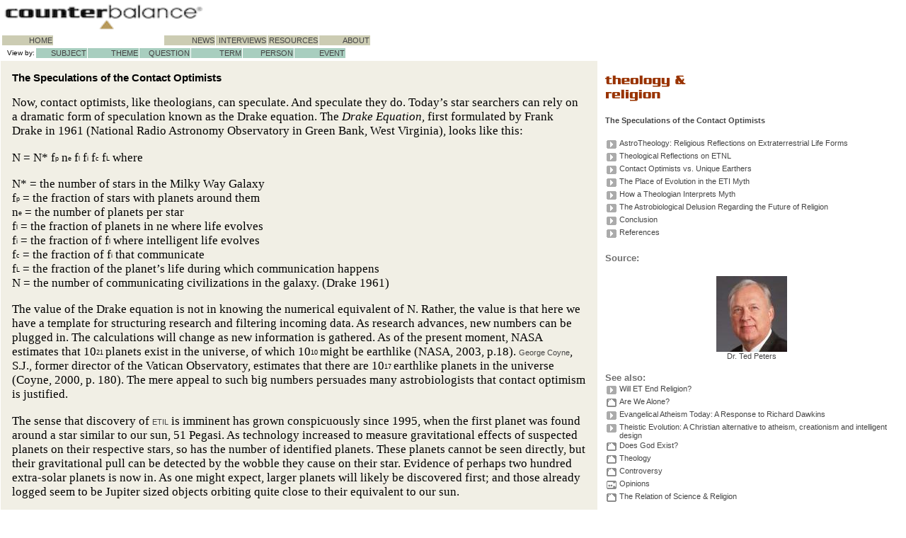

--- FILE ---
content_type: text/html; charset=UTF-8
request_url: https://counterbalance.org/astrotheo/specu-frame.html
body_size: 5176
content:
<html>

<head>

    <!-- Global site tag (gtag.js) - Google Analytics -->
    <script async src="https://www.googletagmanager.com/gtag/js?id=UA-8129838-3"></script>
    <script>
        window.dataLayer = window.dataLayer || [];

        function gtag() {
            dataLayer.push(arguments);
        }
        gtag('js', new Date());
        gtag('config', 'UA-8129838-3');
    </script>
    <meta name="description" content="Stem Cell Topic: The Speculations of the Contact Optimists"><meta name="keywords" content="Counterbalance, Extra-terrestrial, ET, Science, Theology, Creation, Evolution, Biomedical, Interdisciplinary, education, Genetics, Ethics, Seattle, CTNS, Templeton, Neuroscience, Philosophy, Religion, Spiritual">  <TITLE>Theology Topic: The Speculations of the Contact Optimists</TITLE><LINK href="../style1.css" rel=stylesheet>    <meta name="viewport" content="width=device-width, user-scalable=no" />
    <link rel="canonical" href="https://counterbalance.org/astrotheo/specu-frame.html">
    <base href="https://counterbalance.org/astrotheo/">

    <!-- Header links for JW Player 5 Setup
    <script src="https://www.counterbalance.net/scripts/cbfscripts.js?v=1.1" language="JavaScript"></script>
    <script src="https://www.counterbalance.net/scripts/jwplayer5.js" language="JavaScript"></script>
    -->

    <!-- Header links for JW Player 8 HLS Test Setup:  -->
    <link rel="stylesheet" type="text/css" href="https://adrianwyard.github.io/jwplayer-enhancements/cndce-counterbalance.css"></link>
    <script type="text/javascript" src="https://cdn.jwplayer.com/libraries/NMuIi6sP.js"></script>
    <script src="https://adrianwyard.github.io/jwplayer-enhancements/cndce-counterbalance.js"></script>
    <script src="https://adrianwyard.github.io/jwplayer-enhancements/testdir/cbfscripts.js" ></script>
   
    <!-- Header links for JW Player 8 HLS:  
    <link rel="stylesheet" type="text/css" href="/cndce-counterbalance.css"></link>
    <script type="text/javascript" src="https://cdn.jwplayer.com/libraries/NMuIi6sP.js"></script>
    <script src="/scripts/cndce-counterbalance.js"></script>
    <script src="/scripts/cbfscripts2.js" ></script>
    -->

    

</head>

<body bgcolor="#FFFFFF" topmargin="0" leftmargin="0" marginheight="0" marginwidth="0">

    <table border="0" width="100%" cellspacing="0" cellpadding="0" bordercolor="#FFFFFF" bgcolor="#FFFFFF">
        <tr>
            <td width="100%" valign="top">
                <html>
<head>
<meta http-equiv="Content-Language" content="en-us">
<meta http-equiv="Content-Type" content="text/html; charset=windows-1252">
<meta name="ProgId" content="FrontPage.Editor.Document">
<title>MAIN</title>
<style>
a:link {
	color: #454545;
	font-size: 11px;
	text-decoration: none
}
a:visited {
	color: #454545;
	font-size: 11px;
	text-decoration: none
}
a:hover {
	color: #000000;
	font-size: 11px;
	font-weight: bold;
	text-decoration: none
}
</style>
</head>
<body bgcolor="#FFFFFF" topmargin="0" leftmargin="0" marginheight="0" marginwidth="0">
<table border="0" cellspacing="3" bordercolor="#FFFFFF" cellpadding="0">
  <tr>
    <td><a target="_top"><img border="0" src="../stdart/cbflogo2.gif" width="283" height="39"></a></td>
    <!-- search broken
    <td bgcolor="#FFFFFF" width="80"></td>
    <td bgcolor="#FFFFFF" nowrap>
      <form action="../search/search.php" method="get" target="Body">
        <input type="text" name="query" id="query" size="17" value="" columns="2" autocomplete="off" delay="1500">
        <input type="submit" value="SEARCH"></td>
        <input type="hidden" name="search" value="1">
      </form>
    </td>
    -->
  </tr>
</table>
<table border="0" cellspacing="1" bordercolor="#FFFFFF">
  <tr>
    <td width="70" bgcolor="#CCCCB3" nowrap valign="top" align="right"><p align="right"><a href="../stdweb/home-frame.html" target="content"><font face="Arial">&nbsp;&nbsp;&nbsp;&nbsp;
        HOME</font></a></td>
    <td width="75" bgcolor="#FFFFFF" nowrap valign="top" align="right"><p class="headnav" align="right"><a class="headnav" href="/">&nbsp;</a></td>
    <td width="75" bgcolor="#FFFFFF" nowrap valign="top" align="right"><p class="headnav" align="right"><a class="headnav" href="/">&nbsp;</a></td>
    <td width="70" bgcolor="#CCCCB3" nowrap valign="top" align="right"><p align="right"><a href="../stdweb/news-frame.html" target="content"><font face="Arial">&nbsp;&nbsp;&nbsp;&nbsp;
        NEWS</font></a></td>
    <td width="70" bgcolor="#CCCCB3" nowrap valign="top" align="right"><p align="right"><a href="../transcript/index-frame.html" target="content"><font face="Arial">INTERVIEWS</font></a></td>
    <td width="70" bgcolor="#CCCCB3" nowrap valign="top" align="right"><p align="right"><a href="../reading/index-frame.html" target="content"><font face="Arial">RESOURCES</font></a></td>
    <td width="70" bgcolor="#CCCCB3" nowrap valign="top" align="right"><p align="right"><a href="../stdweb/about-frame.html" target="content"><font face="Arial">ABOUT</font></a></td>
  </tr>
</table>
<table border="0" cellspacing="1" bordercolor="#FFFFFF">
  <tr>
    <td style="font-size: 10px" width="45" align="right" nowrap valign="top"><font face="Arial">View by:</font></td>
    <td width="70" bgcolor="#A8CEBF" nowrap align="right" valign="top"><p align="right"><a href="../subj/index-frame.html" target="content"><font face="Arial">&nbsp;&nbsp;&nbsp;
        SUBJECT</font></a></td>
    <td width="70" bgcolor="#A8CEBF" nowrap align="right" valign="top"><p align="right"><a href="../themes/index-frame.html" target="content"><font face="Arial">&nbsp;
        THEME</font></a></td>
    <td width="70" bgcolor="#A8CEBF" nowrap align="right" valign="top"><p align="right"><a href="../quest/index-frame.html" target="content"><font face="Arial">&nbsp;&nbsp;
        QUESTION</font></a></td>
    <td width="70" bgcolor="#A8CEBF" nowrap align="right" valign="top"><p align="right"><a href="../gengloss/index-frame.html" target="content"><font face="Arial">&nbsp;&nbsp;
        TERM</font></a></td>
    <td width="70" bgcolor="#A8CEBF" nowrap align="right" valign="top"><p align="right"><a href="../bio/index-frame.html" target="content"><font face="Arial">&nbsp;&nbsp;&nbsp;
        PERSON</font></a></td>
    <td width="70" bgcolor="#A8CEBF" nowrap align="right" valign="top"><p align="right"><a href="../events/index-frame.html" target="content"><font face="Arial">&nbsp;&nbsp;&nbsp;
        EVENT</font></a></td>
  </tr>
</table>
</body>
</html>            </td>
        </tr>
    </table>
    <table border="0" id="content_table" width="100%" cellpadding="0" cellspacing="0" height="100%">
        <tr id="content_row">
            <td class="maintextbody" id="main_body_cell" width="66%" valign="top">
                <table border="0" width="100%" cellspacing="15" cellpadding="0">
                    <tr>
                        <td class="maintextbody" width="100%" valign="top">
                            
<h3>The Speculations of the Contact Optimists</h3>
<p>Now,
contact optimists, like theologians, can speculate. And speculate they do.
Today&#146;s star searchers can rely on a dramatic form of speculation known as the
Drake equation. The <i>Drake Equation, </i>first
formulated by Frank Drake in 1961 (National Radio Astronomy Observatory in
Green Bank, West Virginia), looks like this:</p>

<p>N = N* f<span class="formula"><sub>p</sub></span>
n<span class="formula"><sub>e</sub></span> f<span class="formula"><sub>l</sub></span> f<span class="formula"><sub>i</sub></span> f<span class="formula"><sub>c</sub></span> f<span class="formula"><sub>L</sub></span> where</p>

<p>N* = the number of stars in the
Milky Way Galaxy<br>
f<span class="formula"><sub>p</sub></span> = the fraction of stars with planets around them<br>
n<span class="formula"><sub>e</sub></span> = the number of planets per star<br>
f<span class="formula"><sub>l</sub></span> = the fraction of planets
in ne where life evolves<br>
f<span class="formula"><sub>i</sub></span> = the fraction of f<span class="formula"><sub>l</sub></span>
where intelligent life evolves<br>
f<span class="formula"><sub>c</sub></span> = the fraction of f<span class="formula"><sub>i</sub></span> that communicate<br>
f<span class="formula"><sub>L</sub></span> = the fraction of the planet&#146;s life during which communication
happens<br>
N = the number of communicating civilizations in the galaxy. (Drake 1961)</p>

<p>The value of the Drake equation is not in knowing the
numerical equivalent of N. Rather, the value is that here we have a template
for structuring research and filtering incoming data. As research advances, new
numbers can be plugged in. The calculations will change as new information is
gathered. As of the present moment, NASA estimates that 10<span class="formula"><sup>21 </sup></span>planets exist in the universe, of which
10<span class="formula"><sup>10 </sup></span>might be earthlike (NASA, 2003, p.18). <a href="../bio/coyne-body.html" class="aref">George Coyne</a>, S.J.,
former director of the Vatican Observatory, estimates that there are 10<span class="formula"><sup>17 </sup></span>earthlike
planets in the universe (Coyne, 2000, p. 180). The mere appeal to such big
numbers persuades many astrobiologists that contact optimism is justified.</p>

<p>The
sense that discovery of <a href="../gengloss/etil-body.html" class="aref">ETIL</a> is imminent has grown conspicuously since 1995,
when the first planet was found around a star similar to our sun, 51 Pegasi. As
technology increased to measure gravitational effects of suspected planets on
their respective stars, so has the number of identified planets. These planets
cannot be seen directly, but their gravitational pull can be detected by the
wobble they cause on their star. Evidence of perhaps two hundred extra-solar
planets is now in. As one might expect, larger planets will likely be
discovered first; and those already logged seem to be Jupiter sized objects
orbiting quite close to their equivalent to our sun. </p>

<p>Although
it is not clear exactly what a planet needs to have in order to generate life
or to sustain life that comes first as a visitor, astrobiogists are looking for
a planet that is earth size, metal rich, and sufficiently distant from its
respective sun in order to provide liquid water. It might need to provide
molecular oxygen and ozone, according to NASA&#146;s roadmap. To fit within the
biophilic range, such a planet should be like the porridge Goldilocks preferred
to eat, not too hot and not too cold. A Goldilocks planet would find itself in
a Circumstellar Habitable Zone (<stockticker>CHZ</stockticker>).
And such a planet would need to remain stable and safe for a long period of
time, perhaps earth years numbered in the billions. To date, no empirical
evidence that a Goldilocks planet exists is in; even though speculative
considerations make many astrobiologists optimistic.</p>

<center>
<table border="1" cellspacing="0" cellpadding="4" bordercolor="#B7B793" class="footer">
  <tr>
    <td align="CENTER" valign="middle" nowrap><a href="index-frame.html" ><b>Topic
      Index</b></a></td>
  
  <td align="LEFT" valign="middle" rowspan="2">
    More:<br>
    <a href="../astrotheo/place-frame.html" >The Place of Evolution in the ETI Myth</a>
  </td>
</tr>
<center>
<tr>
  <td align="CENTER" valign="middle" nowrap>&nbsp;<a href="../astrotheo/specu-frame.html" >Show
    Related Topics</a>&nbsp;</td>
</tr>
</center></table>
</center>

<p class="contrib" align="right"><a href="mailto:?subject=Counterbalance%20Link:%20The%20Speculations%20of%20the%20Contact%20Optimists&amp;body=http://www.counterbalance.org/link/../astrotheo/specu-frame.html">Email
link</a> | <a target="Print" href="astrotheo-print.html">Printer-friendly</a> | <a href="../stdweb/tocbf.html">Feedback</a>
| Contributed by:  <a href="../bio/ted-body.html" class="aref">Ted Peters</a></p>

                        </td>
                    </tr>
                </table>
            </td>
            <td valign="top" id="topics_cell">
                <table class="topics" border="0" width="100%" cellspacing="10" cellpadding="0" bgcolor="#FFFFFF" height="100%">
                    <tr>
                        <td valign="top" bgcolor="#FFFFFF">
                            <p style="lineheight:12px">
                                <!-- AddThis Button BEGIN 
                                <script type="text/javascript" src="//s7.addthis.com/js/300/addthis_widget.js#pubid=adrianw"></script>
                                <div class="addthis_sharing_toolbox"></div>
                                AddThis Button END -->
                            </p>
                            

<a href="index-frame.html" ><img src="../stdart/theology.gif" align="BOTTOM" border="0" alt="Go to Genetics Topic Index"></a>
<p><a href="../astrotheo/specu-frame.html" ><b>The Speculations of the Contact Optimists</b></a></p>
<table border="0" cellspacing="0" 0">
  <tr>
    <td valign="top"><a href="../astrotheo/index-body.html"><img src="../stdart/topic.gif" align="BOTTOM" border="0"></a></td>
    <td valign="top"><a href="../astrotheo/index-frame.html" >AstroTheology: Religious Reflections on Extraterrestrial Life Forms</a></td>
  </tr>
  <tr>
    <td valign="top"><a href="../astrotheo/logic-body.html"><img src="../stdart/topic.gif" align="BOTTOM" border="0"></a></td>
    <td valign="top"><a href="../astrotheo/logic-frame.html" >Theological Reflections on ETNL</a></td>
  </tr>
  <tr>
    <td valign="top"><a href="../astrotheo/conta-body.html"><img src="../stdart/topic.gif" align="BOTTOM" border="0"></a></td>
    <td valign="top"><a href="../astrotheo/conta-frame.html" >Contact Optimists vs. Unique Earthers</a></td>
  </tr>
  <tr>
    <td valign="top"><a href="../astrotheo/place-body.html"><img src="../stdart/topic.gif" align="BOTTOM" border="0"></a></td>
    <td valign="top"><a href="../astrotheo/place-frame.html" >The Place of Evolution in the ETI Myth</a></td>
  </tr>
  <tr>
    <td valign="top"><a href="../astrotheo/howat-body.html"><img src="../stdart/topic.gif" align="BOTTOM" border="0"></a></td>
    <td valign="top"><a href="../astrotheo/howat-frame.html" >How a Theologian Interprets Myth</a></td>
  </tr>
  <tr>
    <td valign="top"><a href="../astrotheo/astro-body.html"><img src="../stdart/topic.gif" align="BOTTOM" border="0"></a></td>
    <td valign="top"><a href="../astrotheo/astro-frame.html" >The Astrobiological Delusion Regarding the Future of Religion</a></td>
  </tr>
  <tr>
    <td valign="top"><a href="../astrotheo/concl-body.html"><img src="../stdart/topic.gif" align="BOTTOM" border="0"></a></td>
    <td valign="top"><a href="../astrotheo/concl-frame.html" >Conclusion</a></td>
  </tr>
  <tr>
    <td valign="top"><a href="../astrotheo/refer-body.html"><img src="../stdart/topic.gif" align="BOTTOM" border="0"></a></td>
    <td valign="top"><a href="../astrotheo/refer-frame.html" >References</a></td>
  </tr>
</table>
<h4>
Source:</h4>
<p><center><a href="../bio/ted-body.html" >
<img src="../bio/tedbio.jpg" align="BOTTOM" border="0" alt="Ted Peters" width="100" height="107"><br>
Dr. Ted Peters</a><br></center></p>
<h4>See also:</h4>
<table cellspacing="0">
  <tr>
    <td valign="top"><a  href="../etsurv/index-frame.html">
    <img src="../stdart/topic.gif" border="0"></a></td>
    <td valign="top"><a  href="../etsurv/index-frame.html">Will ET End Religion?</a></td>
  </tr>
  <tr>
    <td valign="top"><a  href="../quest/alone-body.html"><img src="../stdart/home.gif" border="0"></a></td>
    <td valign="top"><a  href="../quest/alone-body.html">Are We Alone?</a></td>
  </tr>
  <tr>
    <td valign="top"><a href="../new-atheism/index-frame.html" >
    <img src="../stdart/topic.gif" border="0"></a></td>
    <td valign="top"><a  href="../new-atheism/index-frame.html">
    Evangelical Atheism Today: A Response to Richard Dawkins</a></td>
  </tr>
  <tr>
    <td valign="top"><a href="../evo-brf/index-frame.html" >
    <img src="../stdart/topic.gif" border="0"></a></td>
    <td valign="top"><a  href="../evo-brf/index-frame.html">Theistic 
    Evolution: A Christian alternative to atheism, creationism and intelligent 
    design</a></td>
  </tr>
  <tr>
    <td valign="top"><a href="../quest/exist-body.html" ><img src="../stdart/home.gif" border="0"></a></td>
    <td valign="top"><a  href="../quest/exist-body.html">Does God 
    Exist?</a></td>
  </tr>
  <tr>
    <td valign="top"><a href="../subj/theol-body.html" ><img src="../stdart/home.gif" border="0"></a></td>
    <td valign="top"><a href="../subj/theol-body.html" >Theology</a></td>
  </tr>
  <tr>
    <td valign="top"><a href="../themes/contro-body.html" ><img src="../stdart/home.gif" border="0"></a></td>
    <td valign="top"><a href="../themes/contro-body.html" >Controversy</a></td>
  </tr>
  <tr>
    <td valign="top"><a href="../media/gene-body.html" ><img src="../stdart/video.gif" border="0" width="16" height="16"></a></td>
    <td valign="top"><a href="../media/gene-body.html" >Opinions</a></td>
  </tr>
  <tr>
    <td valign="top"><a href="../themes/sr-body.html" ><img src="../stdart/home.gif" border="0"></a></td>
    <td valign="top"><a href="../themes/sr-body.html" >The Relation
      of Science &amp; Religion</a></td>
  </tr>
  </table>
&nbsp;
<table border="1" cellspacing="0" cellpadding="8" width="100%" class="footer">
  <tr>
    <td width="39%" height="22" align="CENTER"><a href="../stdweb/credits.html#counterbalance" ><img src="../stdart/cbflogosm.gif" width="95" height="13" align="TOP" border="0" naturalsizeflag="0" alt="Counterbalance Foundation"></a><br>
      <a href="../stdweb/credits.html#ctns" ><img src="../stdart/ctns.gif" align="TOP" border="0" alt="The Center for Theology and the Natural Sciences"><br>
      </a><a href="../stdweb/credits.html" >Permissions,
      credits and &COPY;</a></td>
  </tr>
</table>

                        </td>
                    </tr>
                </table>
            </td>
        </tr>
    </table>

    <script src="https://code.jquery.com/jquery-3.3.1.min.js" integrity="sha256-FgpCb/KJQlLNfOu91ta32o/NMZxltwRo8QtmkMRdAu8=" crossorigin="anonymous"></script>
    <script>
        $(document).ready(function() {
            var width_breakpoint = 600;
            var breakpointDone = false;
            var table = $("#content_table");
            var timeout = null;

            function resizeWindow(refresh = false) {

                if ($(window).width() <= width_breakpoint) {
                    if (!breakpointDone) {
                        breakpointDone = true;
                        var td = $('#topics_cell').clone();
                        $('#topics_cell').remove();
                        $("#main_body_cell").attr("width", "100%")
                        table.append("<tr id='topics_row'></tr>").append(td);

                        if (timeout) {
                            clearTimeout(timeout);
                        }
                        if (refresh) {
                            timeout = setTimeout(function() {
                                document.location.reload();
                            }, 500);
                        }
                    }
                } else {
                    if (breakpointDone) {
                        breakpointDone = false;
                        var td = $('#topics_cell').clone();
                        $('#topics_cell').remove();
                        $("#content_row").append(td);
                        $("#topics_row").remove();
                        $("#main_body_cell").attr("width", "66%")

                        if (timeout) {
                            clearTimeout(timeout);
                        }
                        if (refresh) {
                            timeout = setTimeout(function() {
                                document.location.reload();
                            }, 500);
                        }
                    }
                }


            }

            $(window).on('resize', function() {
                resizeWindow(true);

            })

            resizeWindow();
        })
    </script>
</body>

</html> 

--- FILE ---
content_type: text/css
request_url: https://counterbalance.org/style1.css
body_size: 287
content:
BODY {
	FONT-FAMILY: georgia, palatino, serif;
 	margin: 0;
}

P {	LINE-HEIGHT: 15pt; 
	FONT-SIZE: 13pt;
	COLOR: #000000;
}

p.headnav {line-height: 12pt}

P.text 	{
	FONT-FAMILY: georgia, palatino, serif;
	line-height: 12pt
	}

.formula {
	line-height: 10px;
	vertical-align: middle;
	FONT-FAMILY: verdana, arial, sans serif; 
	font-face: Arial;
	font-size: 8pt
}


sub {
	vertical-align: -1;
}

sup {
	vertical-align: 7;
}

img.ftn {vertical-align: middle; height: 15pt
}

A:link {
	COLOR: #996600; FONT-FAMILY: verdana, arial, sans serif; TEXT-DECORATION: none; line-height: normal
}

A:visited {
	COLOR: #996600; FONT-FAMILY: verdana, arial, sans serif; TEXT-DECORATION: none; line-height: normal
}

A:hover {
	COLOR: #efa700; FONT-FAMILY: verdana, arial, sans serif; TEXT-DECORATION: underline; line-height: normal
}

A:active {
	COLOR: #efa700; FONT-FAMILY: verdana, arial, sans serif; TEXT-DECORATION: underline; line-height: normal
}

A:link.headnav       { color: #775500;  text-decoration: none }
A:visited.headnav    { color: #775500;  text-decoration: none }
A:hover.headnav      { color: #efa700;  text-decoration: underline }

table {
	FONT-FAMILY: verdana, arial, sans serif; 
	line-height: normal;
	padding: 1;
	font-size: 12px
	}


table.footer {
	padding: 0;
	border-style: solid;
	border-collapse: collapse;
	border-color: #b7b793
}


table.indextable {
	FONT-FAMILY: verdana, arial, sans serif; 
	font-size: 12px;
	}

td.indextable {	FONT-FAMILY: verdana, arial, sans serif; font-face: "Arial"; 
	vertical-align: top;
	line-height: normal
}

td {	FONT-FAMILY: verdana, arial, sans serif; font-face: "Arial"; 
	font-size: 12px; 
	line-height: normal
}

td.maintextbody {
	FONT-FAMILY: georgia, palatino, serif; 
	background-color: #f1efe5;
	xborder-color: #f1efe5
}

ul {	font-size: 12px

}

li {
	font-size: 12px;
}

P.contrib {
	FONT-FAMILY: verdana, arial, sans serif; font-face: "Arial";
	font-size: 10px;
	line-height: normal;
	color: #808080;
	text-align: right
}

H3 {
	FONT-FAMILY: verdana, arial, sans serif; font-face: "Arial"; font-size: 11pt;
	font-weight: bold;
	text-align: left;
	line-height: normal
}

H4 {
	FONT-FAMILY: verdana, arial, sans serif; font-face: "Arial";font-size: 10pt;
	line-height: normal;
	margin-bottom: 0;
	color: #707070
}

H5 {
	FONT-FAMILY: verdana, arial, sans serif; font-face: "Arial";font-size: 10pt;
	color: #808080
}